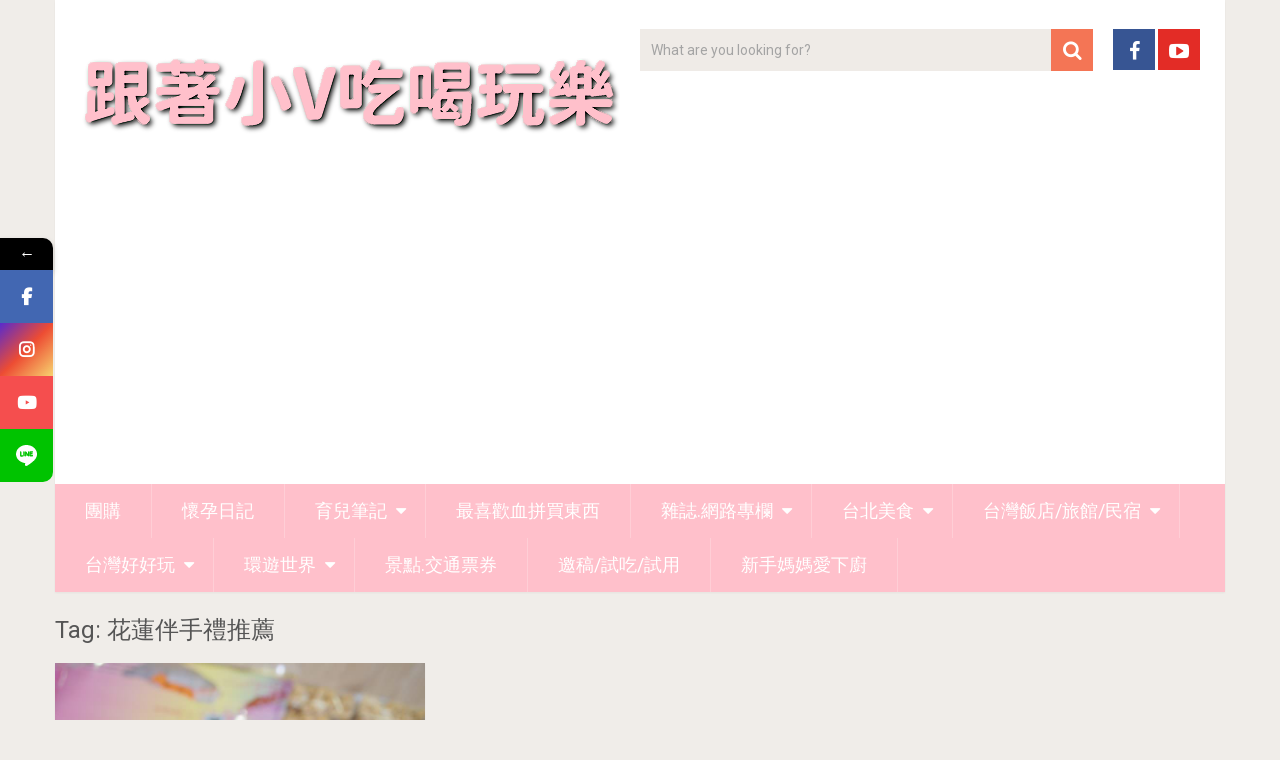

--- FILE ---
content_type: text/html; charset=UTF-8
request_url: https://venuslin.tw/tag/%E8%8A%B1%E8%93%AE%E4%BC%B4%E6%89%8B%E7%A6%AE%E6%8E%A8%E8%96%A6/
body_size: 17326
content:
<!DOCTYPE html>
<html lang="zh-TW">
<head>
	<meta charset="UTF-8">
	<link rel="profile" href="https://gmpg.org/xfn/11">
	<link rel="pingback" href="https://venuslin.tw/xmlrpc.php">
	<!--iOS/android/handheld specific -->
	<meta name="viewport" content="width=device-width, initial-scale=1, maximum-scale=1">
	<meta itemprop="name" content="跟著小V吃喝玩樂" />
	<meta itemprop="url" content="https://venuslin.tw" />
	<meta name='robots' content='index, follow, max-image-preview:large, max-snippet:-1, max-video-preview:-1' />
	<style>img:is([sizes="auto" i], [sizes^="auto," i]) { contain-intrinsic-size: 3000px 1500px }</style>
	
            <script data-no-defer="1" data-ezscrex="false" data-cfasync="false" data-pagespeed-no-defer data-cookieconsent="ignore">
                var ctPublicFunctions = {"_ajax_nonce":"8665a5c21d","_rest_nonce":"7c9e8c2457","_ajax_url":"\/wp-admin\/admin-ajax.php","_rest_url":"https:\/\/venuslin.tw\/wp-json\/","data__cookies_type":"none","data__ajax_type":"rest","data__bot_detector_enabled":0,"data__frontend_data_log_enabled":1,"cookiePrefix":"","wprocket_detected":false,"host_url":"venuslin.tw","text__ee_click_to_select":"Click to select the whole data","text__ee_original_email":"The complete one is","text__ee_got_it":"Got it","text__ee_blocked":"Blocked","text__ee_cannot_connect":"Cannot connect","text__ee_cannot_decode":"Can not decode email. Unknown reason","text__ee_email_decoder":"CleanTalk email decoder","text__ee_wait_for_decoding":"The magic is on the way!","text__ee_decoding_process":"Please wait a few seconds while we decode the contact data."}
            </script>
        
            <script data-no-defer="1" data-ezscrex="false" data-cfasync="false" data-pagespeed-no-defer data-cookieconsent="ignore">
                var ctPublic = {"_ajax_nonce":"8665a5c21d","settings__forms__check_internal":"0","settings__forms__check_external":"0","settings__forms__force_protection":0,"settings__forms__search_test":"1","settings__forms__wc_add_to_cart":"0","settings__data__bot_detector_enabled":0,"settings__sfw__anti_crawler":0,"blog_home":"https:\/\/venuslin.tw\/","pixel__setting":"3","pixel__enabled":true,"pixel__url":"https:\/\/moderate8-v4.cleantalk.org\/pixel\/5f1b7fbe004a0b99807c3b5a78c4f36e.gif","data__email_check_before_post":"1","data__email_check_exist_post":0,"data__cookies_type":"none","data__key_is_ok":true,"data__visible_fields_required":true,"wl_brandname":"Anti-Spam by CleanTalk","wl_brandname_short":"CleanTalk","ct_checkjs_key":"701cf52b71863ec1c77e146c7cc0639d28731442c027ec3dc6fc229a3edb2dff","emailEncoderPassKey":"20cc0a6940e9cfbc9c7e9535d92b435d","bot_detector_forms_excluded":"W10=","advancedCacheExists":true,"varnishCacheExists":false,"wc_ajax_add_to_cart":false}
            </script>
        
	<!-- This site is optimized with the Yoast SEO plugin v26.8 - https://yoast.com/product/yoast-seo-wordpress/ -->
	<title>花蓮伴手禮推薦 Archives - 跟著小V吃喝玩樂</title>
	<link rel="canonical" href="https://venuslin.tw/tag/花蓮伴手禮推薦/" />
	<meta property="og:locale" content="zh_TW" />
	<meta property="og:type" content="article" />
	<meta property="og:title" content="花蓮伴手禮推薦 Archives - 跟著小V吃喝玩樂" />
	<meta property="og:url" content="https://venuslin.tw/tag/花蓮伴手禮推薦/" />
	<meta property="og:site_name" content="跟著小V吃喝玩樂" />
	<meta name="twitter:card" content="summary_large_image" />
	<script type="application/ld+json" class="yoast-schema-graph">{"@context":"https://schema.org","@graph":[{"@type":"CollectionPage","@id":"https://venuslin.tw/tag/%e8%8a%b1%e8%93%ae%e4%bc%b4%e6%89%8b%e7%a6%ae%e6%8e%a8%e8%96%a6/","url":"https://venuslin.tw/tag/%e8%8a%b1%e8%93%ae%e4%bc%b4%e6%89%8b%e7%a6%ae%e6%8e%a8%e8%96%a6/","name":"花蓮伴手禮推薦 Archives - 跟著小V吃喝玩樂","isPartOf":{"@id":"https://venuslin.tw/#website"},"primaryImageOfPage":{"@id":"https://venuslin.tw/tag/%e8%8a%b1%e8%93%ae%e4%bc%b4%e6%89%8b%e7%a6%ae%e6%8e%a8%e8%96%a6/#primaryimage"},"image":{"@id":"https://venuslin.tw/tag/%e8%8a%b1%e8%93%ae%e4%bc%b4%e6%89%8b%e7%a6%ae%e6%8e%a8%e8%96%a6/#primaryimage"},"thumbnailUrl":"https://venuslin.tw/wp-content/uploads/20191126180025_11.jpg","breadcrumb":{"@id":"https://venuslin.tw/tag/%e8%8a%b1%e8%93%ae%e4%bc%b4%e6%89%8b%e7%a6%ae%e6%8e%a8%e8%96%a6/#breadcrumb"},"inLanguage":"zh-TW"},{"@type":"ImageObject","inLanguage":"zh-TW","@id":"https://venuslin.tw/tag/%e8%8a%b1%e8%93%ae%e4%bc%b4%e6%89%8b%e7%a6%ae%e6%8e%a8%e8%96%a6/#primaryimage","url":"https://venuslin.tw/wp-content/uploads/20191126180025_11.jpg","contentUrl":"https://venuslin.tw/wp-content/uploads/20191126180025_11.jpg","width":1000,"height":667},{"@type":"BreadcrumbList","@id":"https://venuslin.tw/tag/%e8%8a%b1%e8%93%ae%e4%bc%b4%e6%89%8b%e7%a6%ae%e6%8e%a8%e8%96%a6/#breadcrumb","itemListElement":[{"@type":"ListItem","position":1,"name":"首頁","item":"https://venuslin.tw/"},{"@type":"ListItem","position":2,"name":"花蓮伴手禮推薦"}]},{"@type":"WebSite","@id":"https://venuslin.tw/#website","url":"https://venuslin.tw/","name":"跟著小V吃喝玩樂","description":"敗家,旅行,住飯店,吃美食","potentialAction":[{"@type":"SearchAction","target":{"@type":"EntryPoint","urlTemplate":"https://venuslin.tw/?s={search_term_string}"},"query-input":{"@type":"PropertyValueSpecification","valueRequired":true,"valueName":"search_term_string"}}],"inLanguage":"zh-TW"}]}</script>
	<!-- / Yoast SEO plugin. -->


<link rel='dns-prefetch' href='//www.googletagmanager.com' />
<link rel='dns-prefetch' href='//stats.wp.com' />
<link rel='dns-prefetch' href='//fonts.googleapis.com' />
<link rel='dns-prefetch' href='//pagead2.googlesyndication.com' />
<link rel="alternate" type="application/rss+xml" title="訂閱《跟著小V吃喝玩樂》&raquo; 資訊提供" href="https://venuslin.tw/feed/" />
<link rel="alternate" type="application/rss+xml" title="訂閱《跟著小V吃喝玩樂》&raquo; 留言的資訊提供" href="https://venuslin.tw/comments/feed/" />
<link rel="alternate" type="application/rss+xml" title="訂閱《跟著小V吃喝玩樂》&raquo; 標籤〈花蓮伴手禮推薦〉的資訊提供" href="https://venuslin.tw/tag/%e8%8a%b1%e8%93%ae%e4%bc%b4%e6%89%8b%e7%a6%ae%e6%8e%a8%e8%96%a6/feed/" />
<script type="text/javascript">
/* <![CDATA[ */
window._wpemojiSettings = {"baseUrl":"https:\/\/s.w.org\/images\/core\/emoji\/16.0.1\/72x72\/","ext":".png","svgUrl":"https:\/\/s.w.org\/images\/core\/emoji\/16.0.1\/svg\/","svgExt":".svg","source":{"concatemoji":"https:\/\/venuslin.tw\/wp-includes\/js\/wp-emoji-release.min.js?ver=6.8.3"}};
/*! This file is auto-generated */
!function(s,n){var o,i,e;function c(e){try{var t={supportTests:e,timestamp:(new Date).valueOf()};sessionStorage.setItem(o,JSON.stringify(t))}catch(e){}}function p(e,t,n){e.clearRect(0,0,e.canvas.width,e.canvas.height),e.fillText(t,0,0);var t=new Uint32Array(e.getImageData(0,0,e.canvas.width,e.canvas.height).data),a=(e.clearRect(0,0,e.canvas.width,e.canvas.height),e.fillText(n,0,0),new Uint32Array(e.getImageData(0,0,e.canvas.width,e.canvas.height).data));return t.every(function(e,t){return e===a[t]})}function u(e,t){e.clearRect(0,0,e.canvas.width,e.canvas.height),e.fillText(t,0,0);for(var n=e.getImageData(16,16,1,1),a=0;a<n.data.length;a++)if(0!==n.data[a])return!1;return!0}function f(e,t,n,a){switch(t){case"flag":return n(e,"\ud83c\udff3\ufe0f\u200d\u26a7\ufe0f","\ud83c\udff3\ufe0f\u200b\u26a7\ufe0f")?!1:!n(e,"\ud83c\udde8\ud83c\uddf6","\ud83c\udde8\u200b\ud83c\uddf6")&&!n(e,"\ud83c\udff4\udb40\udc67\udb40\udc62\udb40\udc65\udb40\udc6e\udb40\udc67\udb40\udc7f","\ud83c\udff4\u200b\udb40\udc67\u200b\udb40\udc62\u200b\udb40\udc65\u200b\udb40\udc6e\u200b\udb40\udc67\u200b\udb40\udc7f");case"emoji":return!a(e,"\ud83e\udedf")}return!1}function g(e,t,n,a){var r="undefined"!=typeof WorkerGlobalScope&&self instanceof WorkerGlobalScope?new OffscreenCanvas(300,150):s.createElement("canvas"),o=r.getContext("2d",{willReadFrequently:!0}),i=(o.textBaseline="top",o.font="600 32px Arial",{});return e.forEach(function(e){i[e]=t(o,e,n,a)}),i}function t(e){var t=s.createElement("script");t.src=e,t.defer=!0,s.head.appendChild(t)}"undefined"!=typeof Promise&&(o="wpEmojiSettingsSupports",i=["flag","emoji"],n.supports={everything:!0,everythingExceptFlag:!0},e=new Promise(function(e){s.addEventListener("DOMContentLoaded",e,{once:!0})}),new Promise(function(t){var n=function(){try{var e=JSON.parse(sessionStorage.getItem(o));if("object"==typeof e&&"number"==typeof e.timestamp&&(new Date).valueOf()<e.timestamp+604800&&"object"==typeof e.supportTests)return e.supportTests}catch(e){}return null}();if(!n){if("undefined"!=typeof Worker&&"undefined"!=typeof OffscreenCanvas&&"undefined"!=typeof URL&&URL.createObjectURL&&"undefined"!=typeof Blob)try{var e="postMessage("+g.toString()+"("+[JSON.stringify(i),f.toString(),p.toString(),u.toString()].join(",")+"));",a=new Blob([e],{type:"text/javascript"}),r=new Worker(URL.createObjectURL(a),{name:"wpTestEmojiSupports"});return void(r.onmessage=function(e){c(n=e.data),r.terminate(),t(n)})}catch(e){}c(n=g(i,f,p,u))}t(n)}).then(function(e){for(var t in e)n.supports[t]=e[t],n.supports.everything=n.supports.everything&&n.supports[t],"flag"!==t&&(n.supports.everythingExceptFlag=n.supports.everythingExceptFlag&&n.supports[t]);n.supports.everythingExceptFlag=n.supports.everythingExceptFlag&&!n.supports.flag,n.DOMReady=!1,n.readyCallback=function(){n.DOMReady=!0}}).then(function(){return e}).then(function(){var e;n.supports.everything||(n.readyCallback(),(e=n.source||{}).concatemoji?t(e.concatemoji):e.wpemoji&&e.twemoji&&(t(e.twemoji),t(e.wpemoji)))}))}((window,document),window._wpemojiSettings);
/* ]]> */
</script>
<link rel='stylesheet' id='sbi_styles-css' href='https://venuslin.tw/wp-content/plugins/instagram-feed/css/sbi-styles.min.css?ver=6.10.0' type='text/css' media='all' />
<style id='wp-emoji-styles-inline-css' type='text/css'>

	img.wp-smiley, img.emoji {
		display: inline !important;
		border: none !important;
		box-shadow: none !important;
		height: 1em !important;
		width: 1em !important;
		margin: 0 0.07em !important;
		vertical-align: -0.1em !important;
		background: none !important;
		padding: 0 !important;
	}
</style>
<link rel='stylesheet' id='wp-block-library-css' href='https://venuslin.tw/wp-includes/css/dist/block-library/style.min.css?ver=6.8.3' type='text/css' media='all' />
<style id='classic-theme-styles-inline-css' type='text/css'>
/*! This file is auto-generated */
.wp-block-button__link{color:#fff;background-color:#32373c;border-radius:9999px;box-shadow:none;text-decoration:none;padding:calc(.667em + 2px) calc(1.333em + 2px);font-size:1.125em}.wp-block-file__button{background:#32373c;color:#fff;text-decoration:none}
</style>
<link rel='stylesheet' id='mediaelement-css' href='https://venuslin.tw/wp-includes/js/mediaelement/mediaelementplayer-legacy.min.css?ver=4.2.17' type='text/css' media='all' />
<link rel='stylesheet' id='wp-mediaelement-css' href='https://venuslin.tw/wp-includes/js/mediaelement/wp-mediaelement.min.css?ver=6.8.3' type='text/css' media='all' />
<style id='jetpack-sharing-buttons-style-inline-css' type='text/css'>
.jetpack-sharing-buttons__services-list{display:flex;flex-direction:row;flex-wrap:wrap;gap:0;list-style-type:none;margin:5px;padding:0}.jetpack-sharing-buttons__services-list.has-small-icon-size{font-size:12px}.jetpack-sharing-buttons__services-list.has-normal-icon-size{font-size:16px}.jetpack-sharing-buttons__services-list.has-large-icon-size{font-size:24px}.jetpack-sharing-buttons__services-list.has-huge-icon-size{font-size:36px}@media print{.jetpack-sharing-buttons__services-list{display:none!important}}.editor-styles-wrapper .wp-block-jetpack-sharing-buttons{gap:0;padding-inline-start:0}ul.jetpack-sharing-buttons__services-list.has-background{padding:1.25em 2.375em}
</style>
<style id='global-styles-inline-css' type='text/css'>
:root{--wp--preset--aspect-ratio--square: 1;--wp--preset--aspect-ratio--4-3: 4/3;--wp--preset--aspect-ratio--3-4: 3/4;--wp--preset--aspect-ratio--3-2: 3/2;--wp--preset--aspect-ratio--2-3: 2/3;--wp--preset--aspect-ratio--16-9: 16/9;--wp--preset--aspect-ratio--9-16: 9/16;--wp--preset--color--black: #000000;--wp--preset--color--cyan-bluish-gray: #abb8c3;--wp--preset--color--white: #ffffff;--wp--preset--color--pale-pink: #f78da7;--wp--preset--color--vivid-red: #cf2e2e;--wp--preset--color--luminous-vivid-orange: #ff6900;--wp--preset--color--luminous-vivid-amber: #fcb900;--wp--preset--color--light-green-cyan: #7bdcb5;--wp--preset--color--vivid-green-cyan: #00d084;--wp--preset--color--pale-cyan-blue: #8ed1fc;--wp--preset--color--vivid-cyan-blue: #0693e3;--wp--preset--color--vivid-purple: #9b51e0;--wp--preset--gradient--vivid-cyan-blue-to-vivid-purple: linear-gradient(135deg,rgba(6,147,227,1) 0%,rgb(155,81,224) 100%);--wp--preset--gradient--light-green-cyan-to-vivid-green-cyan: linear-gradient(135deg,rgb(122,220,180) 0%,rgb(0,208,130) 100%);--wp--preset--gradient--luminous-vivid-amber-to-luminous-vivid-orange: linear-gradient(135deg,rgba(252,185,0,1) 0%,rgba(255,105,0,1) 100%);--wp--preset--gradient--luminous-vivid-orange-to-vivid-red: linear-gradient(135deg,rgba(255,105,0,1) 0%,rgb(207,46,46) 100%);--wp--preset--gradient--very-light-gray-to-cyan-bluish-gray: linear-gradient(135deg,rgb(238,238,238) 0%,rgb(169,184,195) 100%);--wp--preset--gradient--cool-to-warm-spectrum: linear-gradient(135deg,rgb(74,234,220) 0%,rgb(151,120,209) 20%,rgb(207,42,186) 40%,rgb(238,44,130) 60%,rgb(251,105,98) 80%,rgb(254,248,76) 100%);--wp--preset--gradient--blush-light-purple: linear-gradient(135deg,rgb(255,206,236) 0%,rgb(152,150,240) 100%);--wp--preset--gradient--blush-bordeaux: linear-gradient(135deg,rgb(254,205,165) 0%,rgb(254,45,45) 50%,rgb(107,0,62) 100%);--wp--preset--gradient--luminous-dusk: linear-gradient(135deg,rgb(255,203,112) 0%,rgb(199,81,192) 50%,rgb(65,88,208) 100%);--wp--preset--gradient--pale-ocean: linear-gradient(135deg,rgb(255,245,203) 0%,rgb(182,227,212) 50%,rgb(51,167,181) 100%);--wp--preset--gradient--electric-grass: linear-gradient(135deg,rgb(202,248,128) 0%,rgb(113,206,126) 100%);--wp--preset--gradient--midnight: linear-gradient(135deg,rgb(2,3,129) 0%,rgb(40,116,252) 100%);--wp--preset--font-size--small: 13px;--wp--preset--font-size--medium: 20px;--wp--preset--font-size--large: 36px;--wp--preset--font-size--x-large: 42px;--wp--preset--spacing--20: 0.44rem;--wp--preset--spacing--30: 0.67rem;--wp--preset--spacing--40: 1rem;--wp--preset--spacing--50: 1.5rem;--wp--preset--spacing--60: 2.25rem;--wp--preset--spacing--70: 3.38rem;--wp--preset--spacing--80: 5.06rem;--wp--preset--shadow--natural: 6px 6px 9px rgba(0, 0, 0, 0.2);--wp--preset--shadow--deep: 12px 12px 50px rgba(0, 0, 0, 0.4);--wp--preset--shadow--sharp: 6px 6px 0px rgba(0, 0, 0, 0.2);--wp--preset--shadow--outlined: 6px 6px 0px -3px rgba(255, 255, 255, 1), 6px 6px rgba(0, 0, 0, 1);--wp--preset--shadow--crisp: 6px 6px 0px rgba(0, 0, 0, 1);}:where(.is-layout-flex){gap: 0.5em;}:where(.is-layout-grid){gap: 0.5em;}body .is-layout-flex{display: flex;}.is-layout-flex{flex-wrap: wrap;align-items: center;}.is-layout-flex > :is(*, div){margin: 0;}body .is-layout-grid{display: grid;}.is-layout-grid > :is(*, div){margin: 0;}:where(.wp-block-columns.is-layout-flex){gap: 2em;}:where(.wp-block-columns.is-layout-grid){gap: 2em;}:where(.wp-block-post-template.is-layout-flex){gap: 1.25em;}:where(.wp-block-post-template.is-layout-grid){gap: 1.25em;}.has-black-color{color: var(--wp--preset--color--black) !important;}.has-cyan-bluish-gray-color{color: var(--wp--preset--color--cyan-bluish-gray) !important;}.has-white-color{color: var(--wp--preset--color--white) !important;}.has-pale-pink-color{color: var(--wp--preset--color--pale-pink) !important;}.has-vivid-red-color{color: var(--wp--preset--color--vivid-red) !important;}.has-luminous-vivid-orange-color{color: var(--wp--preset--color--luminous-vivid-orange) !important;}.has-luminous-vivid-amber-color{color: var(--wp--preset--color--luminous-vivid-amber) !important;}.has-light-green-cyan-color{color: var(--wp--preset--color--light-green-cyan) !important;}.has-vivid-green-cyan-color{color: var(--wp--preset--color--vivid-green-cyan) !important;}.has-pale-cyan-blue-color{color: var(--wp--preset--color--pale-cyan-blue) !important;}.has-vivid-cyan-blue-color{color: var(--wp--preset--color--vivid-cyan-blue) !important;}.has-vivid-purple-color{color: var(--wp--preset--color--vivid-purple) !important;}.has-black-background-color{background-color: var(--wp--preset--color--black) !important;}.has-cyan-bluish-gray-background-color{background-color: var(--wp--preset--color--cyan-bluish-gray) !important;}.has-white-background-color{background-color: var(--wp--preset--color--white) !important;}.has-pale-pink-background-color{background-color: var(--wp--preset--color--pale-pink) !important;}.has-vivid-red-background-color{background-color: var(--wp--preset--color--vivid-red) !important;}.has-luminous-vivid-orange-background-color{background-color: var(--wp--preset--color--luminous-vivid-orange) !important;}.has-luminous-vivid-amber-background-color{background-color: var(--wp--preset--color--luminous-vivid-amber) !important;}.has-light-green-cyan-background-color{background-color: var(--wp--preset--color--light-green-cyan) !important;}.has-vivid-green-cyan-background-color{background-color: var(--wp--preset--color--vivid-green-cyan) !important;}.has-pale-cyan-blue-background-color{background-color: var(--wp--preset--color--pale-cyan-blue) !important;}.has-vivid-cyan-blue-background-color{background-color: var(--wp--preset--color--vivid-cyan-blue) !important;}.has-vivid-purple-background-color{background-color: var(--wp--preset--color--vivid-purple) !important;}.has-black-border-color{border-color: var(--wp--preset--color--black) !important;}.has-cyan-bluish-gray-border-color{border-color: var(--wp--preset--color--cyan-bluish-gray) !important;}.has-white-border-color{border-color: var(--wp--preset--color--white) !important;}.has-pale-pink-border-color{border-color: var(--wp--preset--color--pale-pink) !important;}.has-vivid-red-border-color{border-color: var(--wp--preset--color--vivid-red) !important;}.has-luminous-vivid-orange-border-color{border-color: var(--wp--preset--color--luminous-vivid-orange) !important;}.has-luminous-vivid-amber-border-color{border-color: var(--wp--preset--color--luminous-vivid-amber) !important;}.has-light-green-cyan-border-color{border-color: var(--wp--preset--color--light-green-cyan) !important;}.has-vivid-green-cyan-border-color{border-color: var(--wp--preset--color--vivid-green-cyan) !important;}.has-pale-cyan-blue-border-color{border-color: var(--wp--preset--color--pale-cyan-blue) !important;}.has-vivid-cyan-blue-border-color{border-color: var(--wp--preset--color--vivid-cyan-blue) !important;}.has-vivid-purple-border-color{border-color: var(--wp--preset--color--vivid-purple) !important;}.has-vivid-cyan-blue-to-vivid-purple-gradient-background{background: var(--wp--preset--gradient--vivid-cyan-blue-to-vivid-purple) !important;}.has-light-green-cyan-to-vivid-green-cyan-gradient-background{background: var(--wp--preset--gradient--light-green-cyan-to-vivid-green-cyan) !important;}.has-luminous-vivid-amber-to-luminous-vivid-orange-gradient-background{background: var(--wp--preset--gradient--luminous-vivid-amber-to-luminous-vivid-orange) !important;}.has-luminous-vivid-orange-to-vivid-red-gradient-background{background: var(--wp--preset--gradient--luminous-vivid-orange-to-vivid-red) !important;}.has-very-light-gray-to-cyan-bluish-gray-gradient-background{background: var(--wp--preset--gradient--very-light-gray-to-cyan-bluish-gray) !important;}.has-cool-to-warm-spectrum-gradient-background{background: var(--wp--preset--gradient--cool-to-warm-spectrum) !important;}.has-blush-light-purple-gradient-background{background: var(--wp--preset--gradient--blush-light-purple) !important;}.has-blush-bordeaux-gradient-background{background: var(--wp--preset--gradient--blush-bordeaux) !important;}.has-luminous-dusk-gradient-background{background: var(--wp--preset--gradient--luminous-dusk) !important;}.has-pale-ocean-gradient-background{background: var(--wp--preset--gradient--pale-ocean) !important;}.has-electric-grass-gradient-background{background: var(--wp--preset--gradient--electric-grass) !important;}.has-midnight-gradient-background{background: var(--wp--preset--gradient--midnight) !important;}.has-small-font-size{font-size: var(--wp--preset--font-size--small) !important;}.has-medium-font-size{font-size: var(--wp--preset--font-size--medium) !important;}.has-large-font-size{font-size: var(--wp--preset--font-size--large) !important;}.has-x-large-font-size{font-size: var(--wp--preset--font-size--x-large) !important;}
:where(.wp-block-post-template.is-layout-flex){gap: 1.25em;}:where(.wp-block-post-template.is-layout-grid){gap: 1.25em;}
:where(.wp-block-columns.is-layout-flex){gap: 2em;}:where(.wp-block-columns.is-layout-grid){gap: 2em;}
:root :where(.wp-block-pullquote){font-size: 1.5em;line-height: 1.6;}
</style>
<link rel='stylesheet' id='cleantalk-public-css-css' href='https://venuslin.tw/wp-content/plugins/cleantalk-spam-protect/css/cleantalk-public.min.css?ver=6.71.1_1769449505' type='text/css' media='all' />
<link rel='stylesheet' id='cleantalk-email-decoder-css-css' href='https://venuslin.tw/wp-content/plugins/cleantalk-spam-protect/css/cleantalk-email-decoder.min.css?ver=6.71.1_1769449505' type='text/css' media='all' />
<link rel='stylesheet' id='ez-toc-css' href='https://venuslin.tw/wp-content/plugins/easy-table-of-contents/assets/css/screen.min.css?ver=2.0.80' type='text/css' media='all' />
<style id='ez-toc-inline-css' type='text/css'>
div#ez-toc-container .ez-toc-title {font-size: 150%;}div#ez-toc-container .ez-toc-title {font-weight: 700;}div#ez-toc-container ul li , div#ez-toc-container ul li a {font-size: 100%;}div#ez-toc-container ul li , div#ez-toc-container ul li a {font-weight: 500;}div#ez-toc-container nav ul ul li {font-size: 90%;}.ez-toc-box-title {font-weight: bold; margin-bottom: 10px; text-align: center; text-transform: uppercase; letter-spacing: 1px; color: #666; padding-bottom: 5px;position:absolute;top:-4%;left:5%;background-color: inherit;transition: top 0.3s ease;}.ez-toc-box-title.toc-closed {top:-25%;}
.ez-toc-container-direction {direction: ltr;}.ez-toc-counter ul{counter-reset: item ;}.ez-toc-counter nav ul li a::before {content: counters(item, '.', decimal) '. ';display: inline-block;counter-increment: item;flex-grow: 0;flex-shrink: 0;margin-right: .2em; float: left; }.ez-toc-widget-direction {direction: ltr;}.ez-toc-widget-container ul{counter-reset: item ;}.ez-toc-widget-container nav ul li a::before {content: counters(item, '.', decimal) '. ';display: inline-block;counter-increment: item;flex-grow: 0;flex-shrink: 0;margin-right: .2em; float: left; }
</style>
<link rel='stylesheet' id='url-shortify-css' href='https://venuslin.tw/wp-content/plugins/url-shortify/lite/dist/styles/url-shortify.css?ver=1.12.1' type='text/css' media='all' />
<link rel='stylesheet' id='sociallyviral-style-css' href='https://venuslin.tw/wp-content/themes/venuss-sociallyviral/style.css?ver=6.8.3' type='text/css' media='all' />
<link rel='stylesheet' id='theme-slug-fonts-css' href='//fonts.googleapis.com/css?family=Roboto%3A400%2C700&#038;subset=latin%2Clatin-ext' type='text/css' media='all' />
<style id='jetpack_facebook_likebox-inline-css' type='text/css'>
.widget_facebook_likebox {
	overflow: hidden;
}

</style>
<link rel='stylesheet' id='wp_review-style-css' href='https://venuslin.tw/wp-content/plugins/wp-review/public/css/wp-review.css?ver=5.3.5' type='text/css' media='all' />
<link rel='stylesheet' id='mystickyelements-google-fonts-css' href='https://fonts.googleapis.com/css?family=Poppins%3A400%2C500%2C600%2C700&#038;ver=2.2.7' type='text/css' media='all' />
<link rel='stylesheet' id='font-awesome-css-css' href='https://venuslin.tw/wp-content/plugins/mystickyelements-pro/css/font-awesome.min.css?ver=2.2.7' type='text/css' media='all' />
<link rel='stylesheet' id='mystickyelements-front-css-css' href='https://venuslin.tw/wp-content/plugins/mystickyelements-pro/css/mystickyelements-front.min.css?ver=2.2.7' type='text/css' media='all' />
<link rel='stylesheet' id='intl-tel-input-css' href='https://venuslin.tw/wp-content/plugins/mystickyelements-pro/intl-tel-input-src/build/css/intlTelInput.css?ver=2.2.7' type='text/css' media='all' />
<link rel='stylesheet' id='dtree.css-css' href='https://venuslin.tw/wp-content/plugins/wp-dtree-30/wp-dtree.min.css?ver=4.4.5' type='text/css' media='all' />
<script type="text/javascript" src="https://venuslin.tw/wp-includes/js/jquery/jquery.min.js?ver=3.7.1" id="jquery-core-js"></script>
<script type="text/javascript" src="https://venuslin.tw/wp-includes/js/jquery/jquery-migrate.min.js?ver=3.4.1" id="jquery-migrate-js"></script>
<script type="text/javascript" src="https://venuslin.tw/wp-content/plugins/cleantalk-spam-protect/js/apbct-public-bundle_gathering.min.js?ver=6.71.1_1769449505" id="apbct-public-bundle_gathering.min-js-js"></script>
<script type="text/javascript" id="url-shortify-js-extra">
/* <![CDATA[ */
var usParams = {"ajaxurl":"https:\/\/venuslin.tw\/wp-admin\/admin-ajax.php"};
/* ]]> */
</script>
<script type="text/javascript" src="https://venuslin.tw/wp-content/plugins/url-shortify/lite/dist/scripts/url-shortify.js?ver=1.12.1" id="url-shortify-js"></script>

<!-- Google tag (gtag.js) snippet added by Site Kit -->
<!-- Google Analytics snippet added by Site Kit -->
<script type="text/javascript" src="https://www.googletagmanager.com/gtag/js?id=GT-5M8THVM" id="google_gtagjs-js" async></script>
<script type="text/javascript" id="google_gtagjs-js-after">
/* <![CDATA[ */
window.dataLayer = window.dataLayer || [];function gtag(){dataLayer.push(arguments);}
gtag("set","linker",{"domains":["venuslin.tw"]});
gtag("js", new Date());
gtag("set", "developer_id.dZTNiMT", true);
gtag("config", "GT-5M8THVM");
/* ]]> */
</script>
<script type="text/javascript" id="dtree-js-extra">
/* <![CDATA[ */
var WPdTreeSettings = {"animate":"1","duration":"250","imgurl":"https:\/\/venuslin.tw\/wp-content\/plugins\/wp-dtree-30\/"};
/* ]]> */
</script>
<script type="text/javascript" src="https://venuslin.tw/wp-content/plugins/wp-dtree-30/wp-dtree.min.js?ver=4.4.5" id="dtree-js"></script>
<link rel="https://api.w.org/" href="https://venuslin.tw/wp-json/" /><link rel="alternate" title="JSON" type="application/json" href="https://venuslin.tw/wp-json/wp/v2/tags/6466" /><meta name="generator" content="WordPress 6.8.3" />
<meta name="generator" content="Site Kit by Google 1.170.0" /><script async src="https://fundingchoicesmessages.google.com/i/pub-4184941394354171?ers=1" nonce="AaPDJnvoBzEPjPWu3sqCOA"></script><script nonce="AaPDJnvoBzEPjPWu3sqCOA">(function() {function signalGooglefcPresent() {if (!window.frames['googlefcPresent']) {if (document.body) {const iframe = document.createElement('iframe'); iframe.style = 'width: 0; height: 0; border: none; z-index: -1000; left: -1000px; top: -1000px;'; iframe.style.display = 'none'; iframe.name = 'googlefcPresent'; document.body.appendChild(iframe);} else {setTimeout(signalGooglefcPresent, 0);}}}signalGooglefcPresent();})();</script>	<style>img#wpstats{display:none}</style>
		
<!-- Google AdSense meta tags added by Site Kit -->
<meta name="google-adsense-platform-account" content="ca-host-pub-2644536267352236">
<meta name="google-adsense-platform-domain" content="sitekit.withgoogle.com">
<!-- End Google AdSense meta tags added by Site Kit -->
      <meta name="onesignal" content="wordpress-plugin"/>
            <script>

      window.OneSignalDeferred = window.OneSignalDeferred || [];

      OneSignalDeferred.push(function(OneSignal) {
        var oneSignal_options = {};
        window._oneSignalInitOptions = oneSignal_options;

        oneSignal_options['serviceWorkerParam'] = { scope: '/' };
oneSignal_options['serviceWorkerPath'] = 'OneSignalSDKWorker.js.php';

        OneSignal.Notifications.setDefaultUrl("https://venuslin.tw");

        oneSignal_options['wordpress'] = true;
oneSignal_options['appId'] = '0ca475fc-439c-4729-ad78-477ea6dcd185';
oneSignal_options['allowLocalhostAsSecureOrigin'] = true;
oneSignal_options['welcomeNotification'] = { };
oneSignal_options['welcomeNotification']['title'] = "";
oneSignal_options['welcomeNotification']['message'] = "感謝您的訂閱！";
oneSignal_options['path'] = "https://venuslin.tw/wp-content/plugins/onesignal-free-web-push-notifications/sdk_files/";
oneSignal_options['safari_web_id'] = "web.onesignal.auto.44e6ca0d-bbca-461f-908e-69d9a6be2a2a";
oneSignal_options['promptOptions'] = { };
oneSignal_options['promptOptions']['actionMessage'] = "當有新文章出現時我們想要主動通知您，您隨時可以取消訂閱";
oneSignal_options['promptOptions']['acceptButtonText'] = "允許";
oneSignal_options['promptOptions']['cancelButtonText'] = "先不用";
oneSignal_options['notifyButton'] = { };
oneSignal_options['notifyButton']['enable'] = true;
oneSignal_options['notifyButton']['position'] = 'bottom-right';
oneSignal_options['notifyButton']['theme'] = 'default';
oneSignal_options['notifyButton']['size'] = 'medium';
oneSignal_options['notifyButton']['showCredit'] = true;
oneSignal_options['notifyButton']['text'] = {};
oneSignal_options['notifyButton']['text']['tip.state.unsubscribed'] = '訂閱通知';
oneSignal_options['notifyButton']['text']['tip.state.subscribed'] = '您已經訂閱通知';
oneSignal_options['notifyButton']['text']['tip.state.blocked'] = '您已經封鎖通知';
oneSignal_options['notifyButton']['text']['message.action.subscribed'] = '感謝您的訂閱！';
oneSignal_options['notifyButton']['text']['message.action.resubscribed'] = '您已訂閱的通知';
oneSignal_options['notifyButton']['text']['message.action.unsubscribed'] = '您將不會再收到通知';
oneSignal_options['notifyButton']['text']['dialog.main.title'] = '管理網站訂閱通知';
oneSignal_options['notifyButton']['text']['dialog.main.button.subscribe'] = '訂閱';
oneSignal_options['notifyButton']['text']['dialog.main.button.unsubscribe'] = '取消訂閱';
oneSignal_options['notifyButton']['text']['dialog.blocked.title'] = '解除封鎖通知';
oneSignal_options['notifyButton']['text']['dialog.blocked.message'] = '依照下列說明開啟通知';
              OneSignal.init(window._oneSignalInitOptions);
              OneSignal.Slidedown.promptPush()      });

      function documentInitOneSignal() {
        var oneSignal_elements = document.getElementsByClassName("OneSignal-prompt");

        var oneSignalLinkClickHandler = function(event) { OneSignal.Notifications.requestPermission(); event.preventDefault(); };        for(var i = 0; i < oneSignal_elements.length; i++)
          oneSignal_elements[i].addEventListener('click', oneSignalLinkClickHandler, false);
      }

      if (document.readyState === 'complete') {
           documentInitOneSignal();
      }
      else {
           window.addEventListener("load", function(event){
               documentInitOneSignal();
          });
      }
    </script>

<!-- Google AdSense snippet added by Site Kit -->
<script type="text/javascript" async="async" src="https://pagead2.googlesyndication.com/pagead/js/adsbygoogle.js?client=ca-pub-4184941394354171&amp;host=ca-host-pub-2644536267352236" crossorigin="anonymous"></script>

<!-- End Google AdSense snippet added by Site Kit -->
<link rel="icon" href="https://venuslin.tw/wp-content/uploads/2023/03/20230328164719991561-65x65.png" sizes="32x32" />
<link rel="icon" href="https://venuslin.tw/wp-content/uploads/2023/03/20230328164719991561-200x200.png" sizes="192x192" />
<link rel="apple-touch-icon" href="https://venuslin.tw/wp-content/uploads/2023/03/20230328164719991561-200x200.png" />
<meta name="msapplication-TileImage" content="https://venuslin.tw/wp-content/uploads/2023/03/20230328164719991561.png" />
<style>.shorten_url { 
	   padding: 10px 10px 10px 10px ; 
	   border: 1px solid #AAAAAA ; 
	   background-color: #EEEEEE ;
}</style>		<style type="text/css" id="wp-custom-css">
			.primary-navigation {
	background-color:#FFC0CB;
	background:#FFC0CB;
}

.primary-navigation#navigation ul ul {
		background-color:#FFC0CB;
}

.post-label {
	background-color:#FFC0CB;
}

.single .thecategory {
	background-color:#FFC0CB;
}

@media screen and (max-width: 865px) {
	a#pull { background-color:#FFC0CB; }
}

body a {
	text-decoration-color:#FFC0CB;
	color:#FFC0CB;
	font-weight:bold;
	
}		</style>
		</head>

<body data-rsssl=1 class="archive tag tag-6466 wp-theme-sociallyviral wp-child-theme-venuss-sociallyviral">
	<div id="page" class="hfeed site">
		<div class="main-container">
			<header id="masthead" class="site-header" role="banner">
				<div class="site-branding">
																	    <h2 id="logo" class="image-logo" itemprop="headline">
								<a href="https://venuslin.tw"><img src="https://venuslin.tw/wp-content/uploads/2023/03/20230325183322495300.png" alt="跟著小V吃喝玩樂"></a>
							</h2><!-- END #logo -->
															</div><!-- .site-branding -->

									<div class="header-search"><form apbct-form-sign="native_search" method="get" id="searchform" class="search-form" action="https://venuslin.tw" _lpchecked="1">
	<fieldset>
		<input type="text" name="s" id="s" value="What are you looking for?" onfocus="(this.value == 'What are you looking for?') && (this.value = '')" onblur="(this.value == '') && (this.value = 'What are you looking for?')" />
		<!-- <input id="search-image" class="sbutton" type="submit" value=""><i class="demo-icon icon-search"></i> -->
		<button id="search-image" class="sbutton" type="submit"><i class="demo-icon icon-search"></i></button>
		
	</fieldset>
<input
                    class="apbct_special_field apbct_email_id__search_form"
                    name="apbct__email_id__search_form"
                    aria-label="apbct__label_id__search_form"
                    type="text" size="30" maxlength="200" autocomplete="off"
                    value=""
                /><input
                   id="apbct_submit_id__search_form" 
                   class="apbct_special_field apbct__email_id__search_form"
                   name="apbct__label_id__search_form"
                   aria-label="apbct_submit_name__search_form"
                   type="submit"
                   size="30"
                   maxlength="200"
                   value="54398"
               /></form></div>
				
				<div class="header-social">
											<a href="https://www.facebook.com/venuslinblog" class="header-facebook" style="background: #375593">
							<i class="icon-facebook"></i>
						</a>
											<a href="https://www.youtube.com/@venuslinblog" class="header-youtube-play">
							<i class="icon-youtube-play"></i>
						</a>
									</div>

				<a href="#" id="pull" class="toggle-mobile-menu">Menu</a>
				<nav id="navigation" class="primary-navigation mobile-menu-wrapper" role="navigation">
											<ul id="menu-%e6%88%91%e7%9a%84%e9%81%b8%e5%96%ae" class="menu clearfix"><li id="menu-item-70555" class="menu-item menu-item-type-taxonomy menu-item-object-category menu-item-70555"><a href="https://venuslin.tw/category/group-buying/">團購</a></li>
<li id="menu-item-70556" class="menu-item menu-item-type-taxonomy menu-item-object-category menu-item-70556"><a href="https://venuslin.tw/category/pregnancy/">懷孕日記</a></li>
<li id="menu-item-70557" class="menu-item menu-item-type-taxonomy menu-item-object-category menu-item-has-children menu-item-70557"><a href="https://venuslin.tw/category/mommy/">育兒筆記</a>
<ul class="sub-menu">
	<li id="menu-item-70558" class="menu-item menu-item-type-taxonomy menu-item-object-category menu-item-70558"><a href="https://venuslin.tw/category/mommy/feifei/">菲菲</a></li>
	<li id="menu-item-70559" class="menu-item menu-item-type-taxonomy menu-item-object-category menu-item-70559"><a href="https://venuslin.tw/category/mommy/good-product/">育兒好物</a></li>
</ul>
</li>
<li id="menu-item-70560" class="menu-item menu-item-type-taxonomy menu-item-object-category menu-item-70560"><a href="https://venuslin.tw/category/shopping/">最喜歡血拼買東西</a></li>
<li id="menu-item-70561" class="menu-item menu-item-type-taxonomy menu-item-object-category menu-item-has-children menu-item-70561"><a href="https://venuslin.tw/category/columns/">雜誌.網路專欄</a>
<ul class="sub-menu">
	<li id="menu-item-70562" class="menu-item menu-item-type-taxonomy menu-item-object-category menu-item-70562"><a href="https://venuslin.tw/category/columns/aztravel/">az Travel</a></li>
	<li id="menu-item-70563" class="menu-item menu-item-type-taxonomy menu-item-object-category menu-item-70563"><a href="https://venuslin.tw/category/columns/imove/">iMove達人推薦行程</a></li>
</ul>
</li>
<li id="menu-item-70564" class="menu-item menu-item-type-taxonomy menu-item-object-category menu-item-has-children menu-item-70564"><a href="https://venuslin.tw/category/taipei-food/">台北美食</a>
<ul class="sub-menu">
	<li id="menu-item-70565" class="menu-item menu-item-type-taxonomy menu-item-object-category menu-item-70565"><a href="https://venuslin.tw/category/taipei-food/chinese-food/">中式料理/小吃</a></li>
	<li id="menu-item-70566" class="menu-item menu-item-type-taxonomy menu-item-object-category menu-item-70566"><a href="https://venuslin.tw/category/taipei-food/southeast-asia/">越/泰/韓/星料理</a></li>
	<li id="menu-item-70567" class="menu-item menu-item-type-taxonomy menu-item-object-category menu-item-70567"><a href="https://venuslin.tw/category/taipei-food/brunch-afternoontea-cafe/">早午餐/下午茶/咖啡館</a></li>
	<li id="menu-item-70568" class="menu-item menu-item-type-taxonomy menu-item-object-category menu-item-70568"><a href="https://venuslin.tw/category/taipei-food/taoyuanairport-songshanairport/">桃園.松山機場美食</a></li>
	<li id="menu-item-70569" class="menu-item menu-item-type-taxonomy menu-item-object-category menu-item-70569"><a href="https://venuslin.tw/category/taipei-food/dessert/">甜點</a></li>
</ul>
</li>
<li id="menu-item-70570" class="menu-item menu-item-type-taxonomy menu-item-object-category menu-item-has-children menu-item-70570"><a href="https://venuslin.tw/category/taiwan-hotel/">台灣飯店/旅館/民宿</a>
<ul class="sub-menu">
	<li id="menu-item-70571" class="menu-item menu-item-type-taxonomy menu-item-object-category menu-item-70571"><a href="https://venuslin.tw/category/taiwan-hotel/hualien-hotel/">花蓮飯店</a></li>
	<li id="menu-item-70572" class="menu-item menu-item-type-taxonomy menu-item-object-category menu-item-70572"><a href="https://venuslin.tw/category/taiwan-hotel/taitung-hotel/">台東飯店</a></li>
	<li id="menu-item-70573" class="menu-item menu-item-type-taxonomy menu-item-object-category menu-item-70573"><a href="https://venuslin.tw/category/taiwan-hotel/taoyuan-hotel/">桃園飯店</a></li>
	<li id="menu-item-70574" class="menu-item menu-item-type-taxonomy menu-item-object-category menu-item-70574"><a href="https://venuslin.tw/category/taiwan-hotel/hsinchu-hotel/">新竹飯店</a></li>
	<li id="menu-item-70575" class="menu-item menu-item-type-taxonomy menu-item-object-category menu-item-70575"><a href="https://venuslin.tw/category/taiwan-hotel/miaoli-guesthouse/">苗栗飯店</a></li>
	<li id="menu-item-70576" class="menu-item menu-item-type-taxonomy menu-item-object-category menu-item-70576"><a href="https://venuslin.tw/category/taiwan-hotel/taichung-hotel/">台中飯店</a></li>
	<li id="menu-item-70577" class="menu-item menu-item-type-taxonomy menu-item-object-category menu-item-70577"><a href="https://venuslin.tw/category/taiwan-hotel/changhua-guesthouse/">彰化民宿</a></li>
</ul>
</li>
<li id="menu-item-70578" class="menu-item menu-item-type-taxonomy menu-item-object-category menu-item-has-children menu-item-70578"><a href="https://venuslin.tw/category/taiwan-travel/">台灣好好玩</a>
<ul class="sub-menu">
	<li id="menu-item-70579" class="menu-item menu-item-type-taxonomy menu-item-object-category menu-item-70579"><a href="https://venuslin.tw/category/taiwan-travel/hualien-taitung/">花蓮台東</a></li>
	<li id="menu-item-70580" class="menu-item menu-item-type-taxonomy menu-item-object-category menu-item-70580"><a href="https://venuslin.tw/category/taiwan-travel/taoyuan-travel/">桃園</a></li>
	<li id="menu-item-70581" class="menu-item menu-item-type-taxonomy menu-item-object-category menu-item-70581"><a href="https://venuslin.tw/category/taiwan-travel/miaoli/">苗栗</a></li>
	<li id="menu-item-70582" class="menu-item menu-item-type-taxonomy menu-item-object-category menu-item-70582"><a href="https://venuslin.tw/category/taiwan-travel/hsinchu/">新竹</a></li>
	<li id="menu-item-70583" class="menu-item menu-item-type-taxonomy menu-item-object-category menu-item-70583"><a href="https://venuslin.tw/category/taiwan-travel/taichung/">台中</a></li>
	<li id="menu-item-70584" class="menu-item menu-item-type-taxonomy menu-item-object-category menu-item-70584"><a href="https://venuslin.tw/category/taiwan-travel/nantou/">南投</a></li>
	<li id="menu-item-70585" class="menu-item menu-item-type-taxonomy menu-item-object-category menu-item-70585"><a href="https://venuslin.tw/category/taiwan-travel/changhua/">彰化</a></li>
</ul>
</li>
<li id="menu-item-70586" class="menu-item menu-item-type-taxonomy menu-item-object-category menu-item-has-children menu-item-70586"><a href="https://venuslin.tw/category/travel/">環遊世界</a>
<ul class="sub-menu">
	<li id="menu-item-70587" class="menu-item menu-item-type-taxonomy menu-item-object-category menu-item-70587"><a href="https://venuslin.tw/category/travel/starcruises/">麗星郵輪</a></li>
	<li id="menu-item-70588" class="menu-item menu-item-type-taxonomy menu-item-object-category menu-item-70588"><a href="https://venuslin.tw/category/travel/hawaii/">夏威夷</a></li>
	<li id="menu-item-70589" class="menu-item menu-item-type-taxonomy menu-item-object-category menu-item-has-children menu-item-70589"><a href="https://venuslin.tw/category/travel/hongkong/">香港</a>
	<ul class="sub-menu">
		<li id="menu-item-70590" class="menu-item menu-item-type-taxonomy menu-item-object-category menu-item-70590"><a href="https://venuslin.tw/category/travel/hongkong/food/">香港美食</a></li>
	</ul>
</li>
	<li id="menu-item-70591" class="menu-item menu-item-type-taxonomy menu-item-object-category menu-item-70591"><a href="https://venuslin.tw/category/travel/macau/">澳門</a></li>
	<li id="menu-item-70592" class="menu-item menu-item-type-taxonomy menu-item-object-category menu-item-70592"><a href="https://venuslin.tw/category/travel/singapore/">新加坡</a></li>
	<li id="menu-item-70593" class="menu-item menu-item-type-taxonomy menu-item-object-category menu-item-has-children menu-item-70593"><a href="https://venuslin.tw/category/travel/japan/">日本</a>
	<ul class="sub-menu">
		<li id="menu-item-70685" class="menu-item menu-item-type-taxonomy menu-item-object-category menu-item-70685"><a href="https://venuslin.tw/category/travel/japan/hokkaido/">北海道</a></li>
		<li id="menu-item-70695" class="menu-item menu-item-type-taxonomy menu-item-object-category menu-item-70695"><a href="https://venuslin.tw/category/travel/japan/akita-sendai-yamagata-iwate-aomori/">秋田.仙台.山形.岩手.青森</a></li>
		<li id="menu-item-70599" class="menu-item menu-item-type-taxonomy menu-item-object-category menu-item-70599"><a href="https://venuslin.tw/category/travel/japan/tochigi/">櫪木</a></li>
		<li id="menu-item-70694" class="menu-item menu-item-type-taxonomy menu-item-object-category menu-item-70694"><a href="https://venuslin.tw/category/travel/japan/ibaraki-tochigi-gunma/">茨城.日光.草津</a></li>
		<li id="menu-item-70598" class="menu-item menu-item-type-taxonomy menu-item-object-category menu-item-70598"><a href="https://venuslin.tw/category/travel/japan/%e5%8d%83%e8%91%89/">千葉</a></li>
		<li id="menu-item-70677" class="menu-item menu-item-type-taxonomy menu-item-object-category menu-item-70677"><a href="https://venuslin.tw/category/travel/japan/tokyo/">東京</a></li>
		<li id="menu-item-70680" class="menu-item menu-item-type-taxonomy menu-item-object-category menu-item-70680"><a href="https://venuslin.tw/category/travel/japan/kanagawa/">神奈川</a></li>
		<li id="menu-item-70597" class="menu-item menu-item-type-taxonomy menu-item-object-category menu-item-70597"><a href="https://venuslin.tw/category/travel/japan/gunma/">群馬</a></li>
		<li id="menu-item-70691" class="menu-item menu-item-type-taxonomy menu-item-object-category menu-item-70691"><a href="https://venuslin.tw/category/travel/japan/shizuoka/">靜岡</a></li>
		<li id="menu-item-70682" class="menu-item menu-item-type-taxonomy menu-item-object-category menu-item-70682"><a href="https://venuslin.tw/category/travel/japan/ishikawa-toyama-takayama/">石川.富山.高山</a></li>
		<li id="menu-item-70690" class="menu-item menu-item-type-taxonomy menu-item-object-category menu-item-70690"><a href="https://venuslin.tw/category/travel/japan/nagoya/">名古屋</a></li>
		<li id="menu-item-70594" class="menu-item menu-item-type-taxonomy menu-item-object-category menu-item-70594"><a href="https://venuslin.tw/category/travel/japan/kyoto/">京都</a></li>
		<li id="menu-item-70678" class="menu-item menu-item-type-taxonomy menu-item-object-category menu-item-70678"><a href="https://venuslin.tw/category/travel/japan/osaka-kobe/">大阪.神戶</a></li>
		<li id="menu-item-70596" class="menu-item menu-item-type-taxonomy menu-item-object-category menu-item-70596"><a href="https://venuslin.tw/category/travel/japan/nara-wakayama/">奈良.和歌山</a></li>
		<li id="menu-item-70595" class="menu-item menu-item-type-taxonomy menu-item-object-category menu-item-70595"><a href="https://venuslin.tw/category/travel/japan/%e5%85%b5%e5%ba%ab/">兵庫</a></li>
		<li id="menu-item-70692" class="menu-item menu-item-type-taxonomy menu-item-object-category menu-item-70692"><a href="https://venuslin.tw/category/travel/japan/mie/">三重縣、鳥羽</a></li>
		<li id="menu-item-70688" class="menu-item menu-item-type-taxonomy menu-item-object-category menu-item-70688"><a href="https://venuslin.tw/category/travel/japan/okayama/">岡山</a></li>
		<li id="menu-item-70689" class="menu-item menu-item-type-taxonomy menu-item-object-category menu-item-70689"><a href="https://venuslin.tw/category/travel/japan/tottori-shimane-fukui/">島根.鳥取.福井</a></li>
		<li id="menu-item-70683" class="menu-item menu-item-type-taxonomy menu-item-object-category menu-item-70683"><a href="https://venuslin.tw/category/travel/japan/setouchi-triennale/">瀨戶內海藝術季</a></li>
		<li id="menu-item-70681" class="menu-item menu-item-type-taxonomy menu-item-object-category menu-item-70681"><a href="https://venuslin.tw/category/travel/japan/%e5%9b%9b%e5%9c%8b/">四國</a></li>
		<li id="menu-item-70699" class="menu-item menu-item-type-taxonomy menu-item-object-category menu-item-70699"><a href="https://venuslin.tw/category/travel/japan/kyuusyuu/">宮崎.熊本.鹿兒島</a></li>
		<li id="menu-item-70686" class="menu-item menu-item-type-taxonomy menu-item-object-category menu-item-70686"><a href="https://venuslin.tw/category/travel/japan/yamanashi/">山梨</a></li>
		<li id="menu-item-70687" class="menu-item menu-item-type-taxonomy menu-item-object-category menu-item-70687"><a href="https://venuslin.tw/category/travel/japan/nagano/">長野(輕井澤.白馬茅野.諏訪)</a></li>
		<li id="menu-item-70693" class="menu-item menu-item-type-taxonomy menu-item-object-category menu-item-70693"><a href="https://venuslin.tw/category/travel/japan/gifu/">崎阜.下呂</a></li>
		<li id="menu-item-70696" class="menu-item menu-item-type-taxonomy menu-item-object-category menu-item-70696"><a href="https://venuslin.tw/category/travel/japan/hiroshima-yamaguchi/">廣島.山口</a></li>
		<li id="menu-item-70697" class="menu-item menu-item-type-taxonomy menu-item-object-category menu-item-70697"><a href="https://venuslin.tw/category/travel/japan/fukuoka/">福岡.由布院.別府</a></li>
		<li id="menu-item-70698" class="menu-item menu-item-type-taxonomy menu-item-object-category menu-item-70698"><a href="https://venuslin.tw/category/travel/japan/nagasaki-saga/">長崎.佐賀</a></li>
		<li id="menu-item-70650" class="menu-item menu-item-type-taxonomy menu-item-object-category menu-item-70650"><a href="https://venuslin.tw/category/travel/japan/okinawa/">沖繩</a></li>
		<li id="menu-item-70676" class="menu-item menu-item-type-taxonomy menu-item-object-category menu-item-70676"><a href="https://venuslin.tw/category/travel/japan/hoshino/">星野集團</a></li>
	</ul>
</li>
	<li id="menu-item-70600" class="menu-item menu-item-type-taxonomy menu-item-object-category menu-item-70600"><a href="https://venuslin.tw/category/travel/korea-travel/">韓國</a></li>
	<li id="menu-item-70601" class="menu-item menu-item-type-taxonomy menu-item-object-category menu-item-70601"><a href="https://venuslin.tw/category/travel/australia/">澳洲自助23天</a></li>
	<li id="menu-item-70632" class="menu-item menu-item-type-taxonomy menu-item-object-category menu-item-70632"><a href="https://venuslin.tw/category/travel/europe-trip/">歐洲五國自助30天</a></li>
	<li id="menu-item-70647" class="menu-item menu-item-type-custom menu-item-object-custom menu-item-70647"><a href="https://venuslin.tw/2013-09-10-2301/">冰島環島自助12天</a></li>
	<li id="menu-item-70648" class="menu-item menu-item-type-custom menu-item-object-custom menu-item-70648"><a href="https://venuslin.tw/2015-04-10-2961/">新加坡</a></li>
	<li id="menu-item-70651" class="menu-item menu-item-type-taxonomy menu-item-object-category menu-item-70651"><a href="https://venuslin.tw/category/travel/philippines-travel/philippines-boracay/">長灘島打工渡假43天</a></li>
	<li id="menu-item-70649" class="menu-item menu-item-type-taxonomy menu-item-object-category menu-item-70649"><a href="https://venuslin.tw/category/travel/dubai/">杜拜奢華6日遊行程</a></li>
</ul>
</li>
<li id="menu-item-70652" class="menu-item menu-item-type-taxonomy menu-item-object-category menu-item-70652"><a href="https://venuslin.tw/category/travel/japan/tokyo/hotspot/">景點.交通票券</a></li>
<li id="menu-item-70602" class="menu-item menu-item-type-taxonomy menu-item-object-category menu-item-70602"><a href="https://venuslin.tw/category/case/">邀稿/試吃/試用</a></li>
<li id="menu-item-70603" class="menu-item menu-item-type-taxonomy menu-item-object-category menu-item-70603"><a href="https://venuslin.tw/category/recipe/">新手媽媽愛下廚</a></li>
</ul>									</nav><!-- #site-navigation -->
			</header><!-- #masthead -->

			<div id="content" class="site-content">
	<div id="primary" class="content-archive">
		<main id="main" class="site-main" role="main">
            <header class="page-header">
				<h1 class="page-title">Tag: 花蓮伴手禮推薦</h1>			</header><!-- .page-header -->
							<article id="post-59246" class="latestpost post-59246 post type-post status-publish format-standard has-post-thumbnail hentry category-shopping tag-6464 tag-6465 tag-6466">
					<a href="https://venuslin.tw/kingtex/" title="花蓮伴手禮,慶春號沙琪瑪,沙琪瑪的始祖,80年老店,內行人才知道" rel="nofollow" id="featured-thumbnail">
    				    <div class="featured-thumbnail"><img width="370" height="247" src="https://venuslin.tw/wp-content/uploads/20191126180025_11.jpg" class="attachment-sociallyviral_featured size-sociallyviral_featured wp-post-image" alt="" title="" decoding="async" fetchpriority="high" srcset="https://venuslin.tw/wp-content/uploads/20191126180025_11.jpg 1000w, https://venuslin.tw/wp-content/uploads/20191126180025_11-768x512.jpg 768w" sizes="(max-width: 370px) 100vw, 370px" loading="eager" /></div>    				</a>
					<header class="entry-header">
						<h2 class="entry-title"><a href="https://venuslin.tw/kingtex/" rel="bookmark">花蓮伴手禮,慶春號沙琪瑪,沙琪瑪的始祖,80年老店,內行人才知道</a></h2>						<div class="entry-meta post-info">
                            <span class="thetime updated"><i class="demo-icon icon-calendar"></i> <span itemprop="datePublished">2019-12-19</span></span>
                            <span class="thecategory"><i class="demo-icon icon-tags"></i> <a href="https://venuslin.tw/category/shopping/" rel="category tag">最喜歡血拼買東西</a></span>
						</div><!-- .entry-meta -->
					</header><!-- .entry-header -->
				</article><!-- #post-## -->
							<nav class="navigation posts-navigation" role="navigation">
		<!--Start Pagination-->
        			<h2 class="screen-reader-text">Posts navigation</h2>
			<div class="pagination nav-links">
				
							</div>
			</nav><!--End Pagination-->
					</main><!-- #main -->
	</div><!-- #primary -->

	</div><!-- #content -->
</div><!-- .main-container -->
	<footer id="colophon" class="site-footer" role="contentinfo">
		<div class="site-info container">
			<div class="copyrights">
				<a href="http://wordpress.org/">Proudly powered by WordPress</a>
				<span class="sep"> | </span>
				SociallyViral Theme by <a href="https://mythemeshop.com" rel="designer">MyThemeShop</a>.			</div>
			<a href="#blog" class="toplink" rel="nofollow"><i class="icon-angle-up"></i></a>
			<nav id="navigation" class="footer-navigation" role="navigation">
				<div class="menu"><ul>
<li class="page_item page-item-3603"><a href="https://venuslin.tw/travel-schedule/">旅歷表</a></li>
<li class="page_item page-item-2"><a href="https://venuslin.tw/aboutme/">關於我</a></li>
</ul></div>
			</nav><!-- #site-navigation -->
		</div><!-- .site-info -->
	</footer><!-- #colophon -->
</div><!-- #page -->

<script>				
                    document.addEventListener('DOMContentLoaded', function () {
                        setTimeout(function(){
                            if( document.querySelectorAll('[name^=ct_checkjs]').length > 0 ) {
                                if (typeof apbct_public_sendREST === 'function' && typeof apbct_js_keys__set_input_value === 'function') {
                                    apbct_public_sendREST(
                                    'js_keys__get',
                                    { callback: apbct_js_keys__set_input_value })
                                }
                            }
                        },0)					    
                    })				
                </script><script type="speculationrules">
{"prefetch":[{"source":"document","where":{"and":[{"href_matches":"\/*"},{"not":{"href_matches":["\/wp-*.php","\/wp-admin\/*","\/wp-content\/uploads\/*","\/wp-content\/*","\/wp-content\/plugins\/*","\/wp-content\/themes\/venuss-sociallyviral\/*","\/wp-content\/themes\/sociallyviral\/*","\/*\\?(.+)"]}},{"not":{"selector_matches":"a[rel~=\"nofollow\"]"}},{"not":{"selector_matches":".no-prefetch, .no-prefetch a"}}]},"eagerness":"conservative"}]}
</script>
<!-- Instagram Feed JS -->
<script type="text/javascript">
var sbiajaxurl = "https://venuslin.tw/wp-admin/admin-ajax.php";
</script>
<script type="text/javascript" id="jetpack_data_script-js-extra">
/* <![CDATA[ */
var Jss_vars = {"ajaxurl":"https:\/\/venuslin.tw\/wp-admin\/admin-ajax.php"};
/* ]]> */
</script>
<script type="text/javascript" src="https://venuslin.tw/wp-content/plugins/jetpack_support_statistics/js/jetpack_data.js?20260127&amp;ver=5.3.0" id="jetpack_data_script-js"></script>
<script type="text/javascript" id="rtrar.appLocal-js-extra">
/* <![CDATA[ */
var rtafr = {"rules":""};
/* ]]> */
</script>
<script type="text/javascript" src="https://venuslin.tw/wp-content/plugins/real-time-auto-find-and-replace/assets/js/rtafar.local.js?ver=1.7.8" id="rtrar.appLocal-js"></script>
<script type="text/javascript" src="https://venuslin.tw/wp-content/themes/sociallyviral/js/customscripts.js?ver=20120212" id="sociallyvrial-customscripts-js"></script>
<script type="text/javascript" id="jetpack-facebook-embed-js-extra">
/* <![CDATA[ */
var jpfbembed = {"appid":"249643311490","locale":"zh_TW"};
/* ]]> */
</script>
<script type="text/javascript" src="https://venuslin.tw/wp-content/plugins/jetpack/_inc/build/facebook-embed.min.js?ver=15.4" id="jetpack-facebook-embed-js"></script>
<script type="text/javascript" src="https://venuslin.tw/wp-content/plugins/wp-review/public/js/js.cookie.min.js?ver=2.1.4" id="js-cookie-js"></script>
<script type="text/javascript" src="https://venuslin.tw/wp-includes/js/underscore.min.js?ver=1.13.7" id="underscore-js"></script>
<script type="text/javascript" id="wp-util-js-extra">
/* <![CDATA[ */
var _wpUtilSettings = {"ajax":{"url":"\/wp-admin\/admin-ajax.php"}};
/* ]]> */
</script>
<script type="text/javascript" src="https://venuslin.tw/wp-includes/js/wp-util.min.js?ver=6.8.3" id="wp-util-js"></script>
<script type="text/javascript" id="wp_review-js-js-extra">
/* <![CDATA[ */
var wpreview = {"ajaxurl":"https:\/\/venuslin.tw\/wp-admin\/admin-ajax.php","loginRequiredMessage":"You must log in to add your review"};
/* ]]> */
</script>
<script type="text/javascript" src="https://venuslin.tw/wp-content/plugins/wp-review/public/js/main.js?ver=5.3.5" id="wp_review-js-js"></script>
<script type="text/javascript" src="https://venuslin.tw/wp-content/plugins/real-time-auto-find-and-replace/assets/js/rtafar.app.min.js?ver=1.7.8" id="rtrar.app-js"></script>
<script type="text/javascript" id="jetpack-stats-js-before">
/* <![CDATA[ */
_stq = window._stq || [];
_stq.push([ "view", {"v":"ext","blog":"118567710","post":"0","tz":"8","srv":"venuslin.tw","arch_tag":"%E8%8A%B1%E8%93%AE%E4%BC%B4%E6%89%8B%E7%A6%AE%E6%8E%A8%E8%96%A6","arch_results":"1","j":"1:15.4"} ]);
_stq.push([ "clickTrackerInit", "118567710", "0" ]);
/* ]]> */
</script>
<script type="text/javascript" src="https://stats.wp.com/e-202605.js" id="jetpack-stats-js" defer="defer" data-wp-strategy="defer"></script>
<script type="text/javascript" id="intl-tel-input-js-js-extra">
/* <![CDATA[ */
var mystickyelement_obj = {"plugin_url":"https:\/\/venuslin.tw\/wp-content\/plugins\/mystickyelements-pro\/"};
/* ]]> */
</script>
<script type="text/javascript" src="https://venuslin.tw/wp-content/plugins/mystickyelements-pro/intl-tel-input-src/build/js/intlTelInput.js?ver=2.2.7" id="intl-tel-input-js-js" defer="defer" data-wp-strategy="defer"></script>
<script type="text/javascript" src="https://venuslin.tw/wp-content/plugins/mystickyelements-pro/js/jquery.cookie.js?ver=2.2.7" id="mystickyelements-cookie-js-js" defer="defer" data-wp-strategy="defer"></script>
<script type="text/javascript" src="https://venuslin.tw/wp-content/plugins/mystickyelements-pro/js/mailcheck.min.js?ver=2.2.7" id="mailcheck-js-js" defer="defer" data-wp-strategy="defer"></script>
<script type="text/javascript" src="https://venuslin.tw/wp-content/plugins/mystickyelements-pro/js/jquery.email-autocomplete.min.js?ver=2.2.7" id="autocomplete-email-js-js" defer="defer" data-wp-strategy="defer"></script>
<script type="text/javascript" id="mystickyelements-fronted-js-js-extra">
/* <![CDATA[ */
var mystickyelements = {"ajaxurl":"https:\/\/venuslin.tw\/wp-admin\/admin-ajax.php","ajax_nonce":"fefcd03e73","google_analytics":"","page_id":"59246"};
/* ]]> */
</script>
<script type="text/javascript" src="https://venuslin.tw/wp-content/plugins/mystickyelements-pro/js/mystickyelements-fronted.min.js?ver=2.2.7" id="mystickyelements-fronted-js-js" defer="defer" data-wp-strategy="defer"></script>
<script type="text/javascript" src="https://cdn.onesignal.com/sdks/web/v16/OneSignalSDK.page.js?ver=1.0.0" id="remote_sdk-js" defer="defer" data-wp-strategy="defer"></script>
                        <input type="hidden" class="mystickyelement-country-list-hidden"
                               value=""/>
                        <div class="mystickyelements-fixed mystickyelements-fixed-widget-0 mystickyelements-position-screen-center mystickyelements-position-mobile-bottom mystickyelements-on-hover mystickyelements-size-medium mystickyelements-mobile-size-medium mystickyelements-position-left mystickyelements-templates-default mystickyelements-entry-effect-slide-in "  data-custom-position=""
                             data-custom-position-mobile=""
                             data-mystickyelement-widget="0"
                             data-widget-time-delay="0"
							 data-widget-page-scroll="0"
                             id="mystickyelement-widget-0"
							 style="display:none;"
                             >
                            <div class="mystickyelement-lists-wrap">
                                <ul class="mystickyelements-lists mysticky"
                                    data-mystickyelement-widget="0">
                                                                            <li class="mystickyelements-minimize "
                                            data-mystickyelement-widget="0">
                                            <span class="mystickyelements-minimize minimize-position-left minimize-position-mobile-bottom"
                                                  style="background: #000000" >
                                            &larr;                                            </span>
                                        </li>
                                    			
                                                                                <li id="mystickyelements-social-facebook"
                                                class="mystickyelements-social-icon-li mystickyelements- mystickyelements-social-facebook  element-desktop-on element-mobile-on" data-widget="0" data-channel="facebook" data-widget-nonce="194b796b6c" data-widget-analytics="">
                                                                                                    <style>
                                                                                                            </style>
                                                                                                    <span class="mystickyelements-social-icon  social-facebook social-custom"
                                                      data-tab-setting='hover'
                                                      data-tab-setting='hover'
                                                      data-mobile-behavior="disable"
                                                      data-click="0"
                                                      data-flyout="disable"
                                              style="background: #4267B2" >
                                                                                                   <a class="social-link-facebook" href="https://www.facebook.com/venuslinblog"   target="_blank" rel="noopener nofollow"  data-url="https://www.facebook.com/venuslinblog"
                                                           data-tab-setting='hover'
                                                           data-mobile-behavior="disable"
                                                           data-flyout="disable"  title="https://www.facebook.com/venuslinblog">
                                                                                              <i class="fab fa-facebook-f" ></i>
                                                                                                       </a>
                                                                                                        </span>

                                                                                                    <span class="mystickyelements-social-text "
                                                          style="background: #4267B2;"
                                                          data-flyout="disable">
                                                                                                    <a class="social-link-facebook" href="https://www.facebook.com/venuslinblog"  target="_blank" rel="noopener nofollow"   data-flyout="disable" title="https://www.facebook.com/venuslinblog">
                                                Facebook                                                                                                    </a>
                                                                                                </span>
                                                
                                            </li>

                                                                                    <li id="mystickyelements-social-insagram"
                                                class="mystickyelements-social-icon-li mystickyelements- mystickyelements-social-insagram  element-desktop-on element-mobile-on" data-widget="0" data-channel="insagram" data-widget-nonce="194b796b6c" data-widget-analytics="">
                                                                                                <span class="mystickyelements-social-icon  social-insagram social-custom"
                                                      data-tab-setting='hover'
                                                      data-tab-setting='hover'
                                                      data-mobile-behavior="disable"
                                                      data-click="0"
                                                      data-flyout="disable"
                                            >
                                                                                                   <a class="social-link-insagram" href="https://www.instagram.com/venuslinblog/"   target="_blank" rel="noopener nofollow"  data-url="https://www.instagram.com/venuslinblog/"
                                                           data-tab-setting='hover'
                                                           data-mobile-behavior="disable"
                                                           data-flyout="disable"  title="https://www.instagram.com/venuslinblog/">
                                                                                              <i class="fab fa-instagram" ></i>
                                                                                                       </a>
                                                                                                        </span>

                                                                                                    <span class="mystickyelements-social-text "
                                                          style=""
                                                          data-flyout="disable">
                                                                                                    <a class="social-link-insagram" href="https://www.instagram.com/venuslinblog/"  target="_blank" rel="noopener nofollow"   data-flyout="disable" title="https://www.instagram.com/venuslinblog/">
                                                Instagram                                                                                                    </a>
                                                                                                </span>
                                                
                                            </li>

                                                                                    <li id="mystickyelements-social-youtube"
                                                class="mystickyelements-social-icon-li mystickyelements- mystickyelements-social-youtube  element-desktop-on element-mobile-on" data-widget="0" data-channel="youtube" data-widget-nonce="194b796b6c" data-widget-analytics="">
                                                                                                    <style>
                                                                                                            </style>
                                                                                                    <span class="mystickyelements-social-icon  social-youtube social-custom"
                                                      data-tab-setting='hover'
                                                      data-tab-setting='hover'
                                                      data-mobile-behavior="disable"
                                                      data-click="0"
                                                      data-flyout="disable"
                                              style="background: #F54E4E" >
                                                                                                   <a class="social-link-youtube" href="https://www.youtube.com/@venuslinblog"   target="_blank" rel="noopener nofollow"  data-url="https://www.youtube.com/@venuslinblog"
                                                           data-tab-setting='hover'
                                                           data-mobile-behavior="disable"
                                                           data-flyout="disable"  title="https://www.youtube.com/@venuslinblog">
                                                                                              <i class="fab fa-youtube" ></i>
                                                                                                       </a>
                                                                                                        </span>

                                                                                                    <span class="mystickyelements-social-text "
                                                          style="background: #F54E4E;"
                                                          data-flyout="disable">
                                                                                                    <a class="social-link-youtube" href="https://www.youtube.com/@venuslinblog"  target="_blank" rel="noopener nofollow"   data-flyout="disable" title="https://www.youtube.com/@venuslinblog">
                                                YouTube                                                                                                    </a>
                                                                                                </span>
                                                
                                            </li>

                                                                                    <li id="mystickyelements-social-line"
                                                class="mystickyelements-social-icon-li mystickyelements- mystickyelements-social-line  element-desktop-on element-mobile-on" data-widget="0" data-channel="line" data-widget-nonce="194b796b6c" data-widget-analytics="">
                                                                                                    <style>
                                                                                                            </style>
                                                                                                    <span class="mystickyelements-social-icon  social-line social-custom"
                                                      data-tab-setting='hover'
                                                      data-tab-setting='hover'
                                                      data-mobile-behavior="disable"
                                                      data-click="0"
                                                      data-flyout="disable"
                                              style="background: #00c300" >
                                                                                                   <a class="social-link-line" href="https://line.me/ti/g2/ARN5uwZQOupXKEe7cFDJ6t8Fwc3LdWb5XQ4mrg"   target="_blank" rel="noopener nofollow"  data-url="https://line.me/ti/g2/ARN5uwZQOupXKEe7cFDJ6t8Fwc3LdWb5XQ4mrg"
                                                           data-tab-setting='hover'
                                                           data-mobile-behavior="disable"
                                                           data-flyout="disable"  title="https://line.me/ti/g2/ARN5uwZQOupXKEe7cFDJ6t8Fwc3LdWb5XQ4mrg">
                                           <svg xmlns="http://www.w3.org/2000/svg" xml:space="preserve" width="40%" version="1.1" style="shape-rendering:geometricPrecision; text-rendering:geometricPrecision; image-rendering:optimizeQuality; fill-rule:evenodd; clip-rule:evenodd"
viewBox="0 0 9370.96 9124.94"
 xmlns:xlink="http://www.w3.org/1999/xlink"
 xmlns:xodm="http://www.corel.com/coreldraw/odm/2003">  
 <g id="Layer_x0020_1">
  <metadata id="CorelCorpID_0Corel-Layer"/>
  <g id="_2264646072368">
   <g>
    <path class="line-fill2" style="fill:#FEFEFE" d="M9349.15 3522.2l0.09 -0.03 -2.91 -24.02c-0.03,-0.41 -0.06,-0.73 -0.12,-1.14 -0.03,-0.35 -0.06,-0.66 -0.12,-1.01l-10.87 -90.32c-2.18,-18.14 -4.68,-38.81 -7.52,-62.38l-2.28 -18.77 -4.65 0.57c-114.3,-650.09 -428.31,-1267.03 -914.63,-1793.81 -484.05,-524.25 -1112.94,-938.18 -1818.65,-1197.03 -604.65,-221.78 -1246.2,-334.26 -1906.79,-334.26 -891.81,0 -1757.93,209.74 -2504.7,606.54 -1440.02,765.13 -2289.3,2171.49 -2163.77,3582.92 64.98,730.35 351.1,1425.57 827.47,2010.56 448.37,550.61 1054.92,994.93 1754.02,1284.95 429.85,178.3 854.87,262.33 1304.89,351.29l52.68 10.43c123.91,24.53 157.22,58.21 165.82,71.55 15.89,24.78 7.59,73.6 1.2,100.5 -5.88,24.81 -11.95,49.55 -18.01,74.33 -48.32,197.04 -98.28,400.81 -59.03,625.47 45.13,258.25 206.39,406.37 442.47,406.41 0.03,0 0.03,0 0.06,0 253.92,0 542.92,-170.34 734.15,-283.03l25.53 -15.01c456.21,-267.92 886,-570.14 1209.45,-803.49 707.8,-510.66 1510.05,-1089.49 2111.5,-1838.31 605.66,-754.19 890.96,-1723.33 784.72,-2662.9zm-6430.9 1428.86l-808.45 0c-122.18,0 -221.22,-99.04 -221.22,-221.22l0 -1696.91c0,-122.18 99.04,-221.22 221.22,-221.22 122.18,0 221.22,99.04 221.22,221.22l0 1475.7 587.2 0c122.18,0 221.22,99.04 221.22,221.21 0.03,122.18 -99.01,221.22 -221.18,221.22zm843.37 -227.22c0,122.18 -99.04,221.22 -221.22,221.22 -122.18,0 -221.22,-99.04 -221.22,-221.22l0 -1696.91c0,-122.18 99.04,-221.22 221.22,-221.22 122.18,0 221.22,99.04 221.22,221.22l0 1696.91zm1999.6 0c0,95.85 -61.72,180.8 -152.89,210.41 -22.5,7.3 -45.54,10.84 -68.29,10.84 -69.49,0 -136.62,-32.83 -179.06,-91.27l-796.59 -1097.13 0 967.18c0,122.18 -99.04,221.22 -221.22,221.22 -122.18,0 -221.22,-99.04 -221.22,-221.22l0 -1648.37c0,-95.85 61.72,-180.8 152.89,-210.41 91.21,-29.58 191.03,2.84 247.35,80.43l796.59 1097.13 -0 -1015.73c0,-122.18 99.04,-221.22 221.22,-221.22 122.18,0 221.22,99.04 221.22,221.22l0 1696.91zm1611.94 186.39l-1094.86 0c-122.18,0 -221.22,-99.04 -221.22,-221.22l0 -848.42 0 -848.49c0,-122.18 99.04,-221.22 221.22,-221.22l1060.89 0c122.18,0 221.22,99.04 221.22,221.22 0,122.18 -99.04,221.22 -221.22,221.22l-839.67 0 0 406.06 681.41 0c122.18,0 221.22,99.04 221.22,221.22 0,122.18 -99.04,221.22 -221.22,221.22l-681.41 0 0 405.99 873.65 -0c122.18,0 221.22,99.04 221.22,221.21 0,122.18 -99.05,221.22 -221.22,221.22z"/>
   </g>
   <g>
   </g>
   <g>
   </g>
   <g>
   </g>
   <g>
   </g>
   <g>
   </g>
   <g>
   </g>
   <g>
   </g>
   <g>
   </g>
   <g>
   </g>
   <g>
   </g>
   <g>
   </g>
   <g>
   </g>
   <g>
   </g>
   <g>
   </g>
   <g>
   </g>
  </g>
  <g id="_2264646051568">
   <path class="line-fill1" style="fill:#00c300" d="M3139.43 4729.85c0,-122.17 -99.04,-221.21 -221.22,-221.21l-587.2 0 0 -1475.7c0,-122.18 -99.04,-221.22 -221.22,-221.22 -122.18,0 -221.22,99.04 -221.22,221.22l0 1696.91c0,122.18 99.04,221.22 221.22,221.22l808.45 0c122.17,0 221.21,-99.04 221.18,-221.22z"/>
   <path class="line-fill1" style="fill:#00c300" d="M3319.19 3026.94l0 1696.91c0,122.18 99.04,221.22 221.22,221.22 122.18,0 221.22,-99.04 221.22,-221.22l0 -1696.91c0,-122.18 -99.04,-221.22 -221.22,-221.22 -122.18,0 -221.22,99.04 -221.22,221.22z"/>
   <path class="line-fill1" style="fill:#00c300" d="M4121.95 3075.51l0 1648.37c0,122.18 99.04,221.22 221.22,221.22 122.18,0 221.22,-99.04 221.22,-221.22l0 -967.18 796.59 1097.13c42.44,58.43 109.56,91.27 179.06,91.27 121.18,0 221.19,-98.3 221.19,-221.25l0 -1696.91c0,-122.18 -99.04,-221.22 -221.22,-221.22 -122.18,0 -221.22,99.04 -221.22,221.22l0 1015.73 -796.59 -1097.13c-56.32,-77.59 -156.15,-110.01 -247.35,-80.43 -91.17,29.61 -152.89,114.56 -152.89,210.41z"/>
   <path class="line-fill1" style="fill:#00c300" d="M6057.08 2992.11l0 1696.91c0,122.18 99.04,221.22 221.22,221.22l1094.86 0c122.17,0 221.22,-99.04 221.22,-221.22 0,-122.17 -99.04,-221.21 -221.22,-221.21l-873.65 0 0 -405.99 681.41 0c122.18,0 221.22,-99.04 221.22,-221.22 0,-122.18 -99.04,-221.22 -221.22,-221.22l-681.41 0 0 -406.06 839.67 0c122.18,0 221.22,-99.04 221.22,-221.22 0,-122.18 -99.04,-221.22 -221.22,-221.22l-1060.89 0c-122.18,0 -221.22,99.04 -221.22,221.22z"/>
  </g>
 </g>
</svg>                                                        </a>
                                                        <style>.mystickyelements-social-icon.social-line svg .fil1{ fill:}</style>                                                </span>

                                                                                                    <span class="mystickyelements-social-text "
                                                          style="background: #00c300;"
                                                          data-flyout="disable">
                                                                                                    <a class="social-link-line" href="https://line.me/ti/g2/ARN5uwZQOupXKEe7cFDJ6t8Fwc3LdWb5XQ4mrg"  target="_blank" rel="noopener nofollow"   data-flyout="disable" title="https://line.me/ti/g2/ARN5uwZQOupXKEe7cFDJ6t8Fwc3LdWb5XQ4mrg">
                                                Line                                                                                                    </a>
                                                                                                </span>
                                                
                                            </li>

                                                                        </ul>
                            </div>
                        </div>
                                                <style>							
							.mystickyelements-fixed-widget-0 form.stickyelements-form ::placeholder{
                                color: #4F4F4F;
                            }							
							.mystickyelements-fixed-widget-0 form.stickyelements-form input::-ms-input-placeholder{
                                color: #4F4F4F;
                            }							
							.mystickyelements-fixed-widget-0 form.stickyelements-form input::-webkit-input-placeholder{
                                color: #4F4F4F;
                            }							
							.mystickyelements-fixed-widget-0 form.stickyelements-form input::placeholder{
                                color: #4F4F4F;
                            }							
							.mystickyelements-fixed-widget-0 form.stickyelements-form textarea::placeholder{
                                color: #4F4F4F;
                            }							
							.mystickyelements-fixed-widget-0 form.stickyelements-form textarea::-moz-placeholder{
                                color: #4F4F4F;
                            }							
                            .mystickyelements-fixed-widget-0 form.stickyelements-form input::-moz-placeholder {
                                color: #4F4F4F;
                            }
							.mystickyelements-fixed-widget-0 form.stickyelements-form p.google_recaptcha_text a,
							.mystickyelements-fixed-widget-0 form.stickyelements-form p.google_recaptcha_text{
                                color: #4F4F4F                            }
                                                    </style>
                        
</body>
</html>
<!-- Dynamic page generated in 0.173 seconds. -->
<!-- Cached page generated by WP-Super-Cache on 2026-01-27 12:33:17 -->

<!-- super cache -->

--- FILE ---
content_type: text/html; charset=utf-8
request_url: https://www.google.com/recaptcha/api2/aframe
body_size: 184
content:
<!DOCTYPE HTML><html><head><meta http-equiv="content-type" content="text/html; charset=UTF-8"></head><body><script nonce="zrfQxu8AJvT2zkKlYMBcJA">/** Anti-fraud and anti-abuse applications only. See google.com/recaptcha */ try{var clients={'sodar':'https://pagead2.googlesyndication.com/pagead/sodar?'};window.addEventListener("message",function(a){try{if(a.source===window.parent){var b=JSON.parse(a.data);var c=clients[b['id']];if(c){var d=document.createElement('img');d.src=c+b['params']+'&rc='+(localStorage.getItem("rc::a")?sessionStorage.getItem("rc::b"):"");window.document.body.appendChild(d);sessionStorage.setItem("rc::e",parseInt(sessionStorage.getItem("rc::e")||0)+1);localStorage.setItem("rc::h",'1769631066027');}}}catch(b){}});window.parent.postMessage("_grecaptcha_ready", "*");}catch(b){}</script></body></html>

--- FILE ---
content_type: application/javascript; charset=utf-8
request_url: https://fundingchoicesmessages.google.com/f/AGSKWxWiZGEckb4Iv5Bi5jNV31B2H0Rd5aoC6AWlvtpWIPcwM5sXEE0aS5fxEjaGzXKfByzuMhky6j8q0YDt94Mzw8jvUhLpHpqhONIQ1591EGUw6vh2zKEMqL6gV2P24mCEHz6g0zEb5g==?fccs=W251bGwsbnVsbCxudWxsLG51bGwsbnVsbCxudWxsLFsxNzY5NjMxMDY2LDUzMjAwMDAwMF0sbnVsbCxudWxsLG51bGwsW251bGwsWzcsNiw5XSxudWxsLDIsbnVsbCwiZW4iLG51bGwsbnVsbCxudWxsLG51bGwsbnVsbCwxXSwiaHR0cHM6Ly92ZW51c2xpbi50dy90YWcvJUU4JThBJUIxJUU4JTkzJUFFJUU0JUJDJUI0JUU2JTg5JThCJUU3JUE2JUFFJUU2JThFJUE4JUU4JTk2JUE2LyIsbnVsbCxbWzgsIm8xWlFLOUlYeFdNIl0sWzksImVuLVVTIl0sWzE5LCIyIl0sWzE3LCJbMF0iXSxbMjQsIiJdLFsyOSwiZmFsc2UiXV1d
body_size: 212
content:
if (typeof __googlefc.fcKernelManager.run === 'function') {"use strict";this.default_ContributorServingResponseClientJs=this.default_ContributorServingResponseClientJs||{};(function(_){var window=this;
try{
var qp=function(a){this.A=_.t(a)};_.u(qp,_.J);var rp=function(a){this.A=_.t(a)};_.u(rp,_.J);rp.prototype.getWhitelistStatus=function(){return _.F(this,2)};var sp=function(a){this.A=_.t(a)};_.u(sp,_.J);var tp=_.ed(sp),up=function(a,b,c){this.B=a;this.j=_.A(b,qp,1);this.l=_.A(b,_.Pk,3);this.F=_.A(b,rp,4);a=this.B.location.hostname;this.D=_.Fg(this.j,2)&&_.O(this.j,2)!==""?_.O(this.j,2):a;a=new _.Qg(_.Qk(this.l));this.C=new _.dh(_.q.document,this.D,a);this.console=null;this.o=new _.mp(this.B,c,a)};
up.prototype.run=function(){if(_.O(this.j,3)){var a=this.C,b=_.O(this.j,3),c=_.fh(a),d=new _.Wg;b=_.hg(d,1,b);c=_.C(c,1,b);_.jh(a,c)}else _.gh(this.C,"FCNEC");_.op(this.o,_.A(this.l,_.De,1),this.l.getDefaultConsentRevocationText(),this.l.getDefaultConsentRevocationCloseText(),this.l.getDefaultConsentRevocationAttestationText(),this.D);_.pp(this.o,_.F(this.F,1),this.F.getWhitelistStatus());var e;a=(e=this.B.googlefc)==null?void 0:e.__executeManualDeployment;a!==void 0&&typeof a==="function"&&_.To(this.o.G,
"manualDeploymentApi")};var vp=function(){};vp.prototype.run=function(a,b,c){var d;return _.v(function(e){d=tp(b);(new up(a,d,c)).run();return e.return({})})};_.Tk(7,new vp);
}catch(e){_._DumpException(e)}
}).call(this,this.default_ContributorServingResponseClientJs);
// Google Inc.

//# sourceURL=/_/mss/boq-content-ads-contributor/_/js/k=boq-content-ads-contributor.ContributorServingResponseClientJs.en_US.o1ZQK9IXxWM.es5.O/d=1/exm=ad_blocking_detection_executable,kernel_loader,loader_js_executable,web_iab_tcf_v2_signal_executable/ed=1/rs=AJlcJMzkWD0vxt1gVcfmiBA6nHi7pe9_aQ/m=cookie_refresh_executable
__googlefc.fcKernelManager.run('\x5b\x5b\x5b7,\x22\x5b\x5bnull,\\\x22venuslin.tw\\\x22,\\\x22AKsRol8uHmNDKEi-N7-ZIwsD0pe3efCod5gK1xpBzYocFunt1N0p8zalCRQa7dkhS1v5QT4-DGhS5l2_WP4yIRFg55rOyGi8m3iQVxHxzqY5eAUbZ-hPwcI6h-PUUO8TpylOPz6zIA1gnmT-0UWQ0xWx-fmSOxmTpQ\\\\u003d\\\\u003d\\\x22\x5d,null,\x5b\x5bnull,null,null,\\\x22https:\/\/fundingchoicesmessages.google.com\/f\/AGSKWxWQzOgOFZvgjh9mAfUQS6sHYpwS7KGvbFNr3FBmcEa9YSS8SYV_SMRXacFJI4va1tqsWia6EY_iFcBj8Jy2KRnq8U2IWpzXFCiuQPFnMljWcbHDBp3Qd_s3JsJAuKB5aff-nWNn8A\\\\u003d\\\\u003d\\\x22\x5d,null,null,\x5bnull,null,null,\\\x22https:\/\/fundingchoicesmessages.google.com\/el\/AGSKWxW-dGjIT1wze4Mhd2oj4u6sKWpJOezlPMnRPwzS2llc99HDNEbSGK7Ik7xZIvF4F5xsZxJVhGLhNSn9b8LM76-XIox1FLATlcbyoG3iqD7qeh_kOg8fFrnjcUbuDzqnl_f-g2sTsg\\\\u003d\\\\u003d\\\x22\x5d,null,\x5bnull,\x5b7,6,9\x5d,null,2,null,\\\x22en\\\x22,null,null,null,null,null,1\x5d,null,\\\x22Privacy and cookie settings\\\x22,\\\x22Close\\\x22,null,null,null,\\\x22Managed by Google. Complies with IAB TCF. CMP ID: 300\\\x22\x5d,\x5b3,1\x5d\x5d\x22\x5d\x5d,\x5bnull,null,null,\x22https:\/\/fundingchoicesmessages.google.com\/f\/AGSKWxWonHuSlkYcGM-mgmmm5G3XRn_q2L0hUBYy9lBaAUn--AjMGz-e5JRYHfqspMe_Dksk4kvA8rRj1fxlFEFNw3UIdSbvcvLCYeFK8JR_Xl3eEhWfaDk4P9i0I7CMouOpB-pSwKc3sg\\u003d\\u003d\x22\x5d\x5d');}

--- FILE ---
content_type: application/javascript; charset=utf-8
request_url: https://fundingchoicesmessages.google.com/f/AGSKWxXdV7FBcknA0h91Xfof0xoBtIc09kEeIsnTgymmy5d7U08Mo-xToUXBS2u1IvGpefelFxw8yTFNKOgoiJ6Ndl24nc4ZQJs_1KU6o2XRWcYq2PenaTLEUWMRoodrcgGWVJS3LpY3M3ETn3HJ9PYtCcby6lKNaH7HceAk9dVJk_k4VQ-VKaEoYKGd-6wM/__StickyAdFunc./prebid?/468x60_/ad/banner?/ad_horiz.
body_size: -1285
content:
window['5c84a591-2dbe-4c90-a40a-bd942c02677e'] = true;